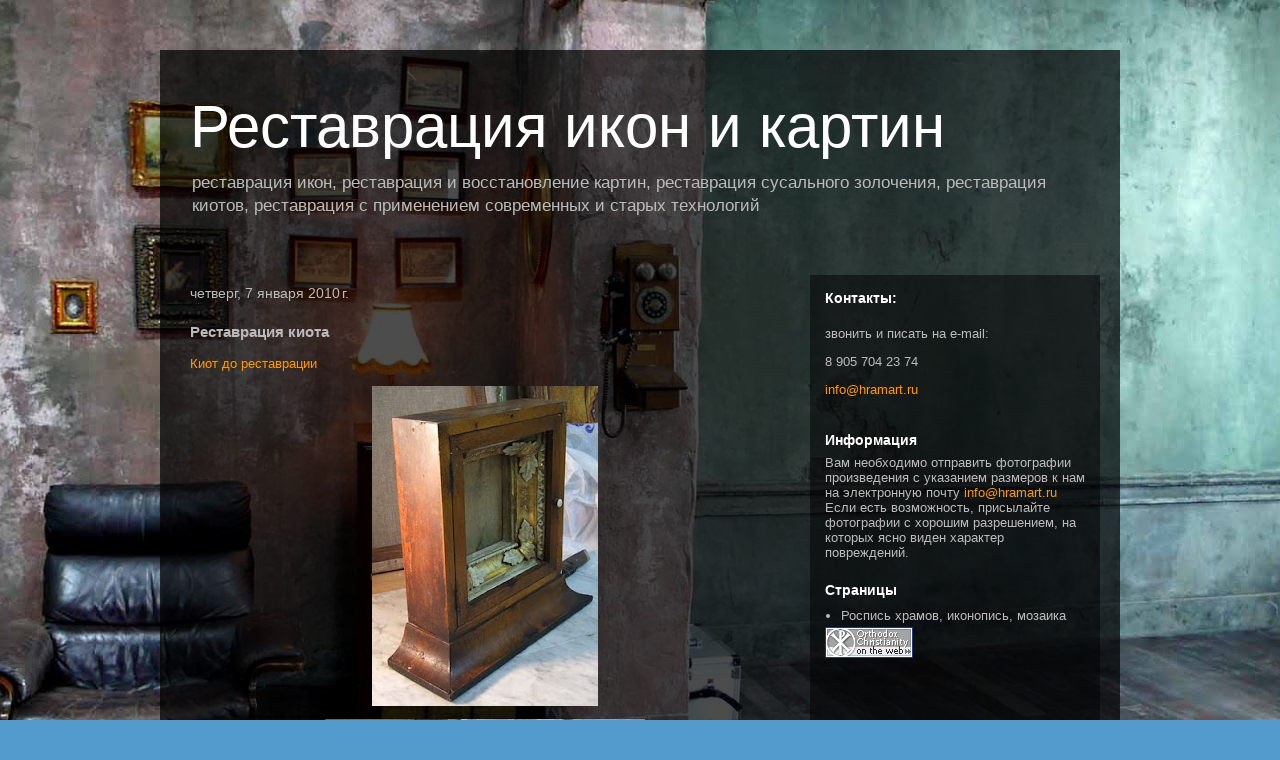

--- FILE ---
content_type: text/html; charset=UTF-8
request_url: http://restoration.hramart.ru/2010/01/blog-post.html
body_size: 11732
content:
<!DOCTYPE html>
<html class='v2' dir='ltr' xmlns='http://www.w3.org/1999/xhtml' xmlns:b='http://www.google.com/2005/gml/b' xmlns:data='http://www.google.com/2005/gml/data' xmlns:expr='http://www.google.com/2005/gml/expr'>
<head>
<link href='https://www.blogger.com/static/v1/widgets/335934321-css_bundle_v2.css' rel='stylesheet' type='text/css'/>
<meta content='2a8f1feb428bd0d5' name='yandex-verification'/>
<meta content='Ue7E_Sl_K_d3vZ3Bv7NfS8JW5dyeNh392ThjjwwerKI' name='google-site-verification'/>
<meta content='width=1100' name='viewport'/>
<meta content='text/html; charset=UTF-8' http-equiv='Content-Type'/>
<meta content='blogger' name='generator'/>
<link href='http://restoration.hramart.ru/favicon.ico' rel='icon' type='image/x-icon'/>
<link href='http://restoration.hramart.ru/2010/01/blog-post.html' rel='canonical'/>
<link rel="alternate" type="application/atom+xml" title="Реставрация икон и картин - Atom" href="http://restoration.hramart.ru/feeds/posts/default" />
<link rel="alternate" type="application/rss+xml" title="Реставрация икон и картин - RSS" href="http://restoration.hramart.ru/feeds/posts/default?alt=rss" />
<link rel="service.post" type="application/atom+xml" title="Реставрация икон и картин - Atom" href="https://www.blogger.com/feeds/4653821542383183714/posts/default" />

<link rel="alternate" type="application/atom+xml" title="Реставрация икон и картин - Atom" href="http://restoration.hramart.ru/feeds/2605738565472061243/comments/default" />
<!--Can't find substitution for tag [blog.ieCssRetrofitLinks]-->
<link href='https://blogger.googleusercontent.com/img/b/R29vZ2xl/AVvXsEizehvaYeyLmPioAdOBLoHxfRfPIAVvXvo0MKXR2d_sGMmBlmG68fitNmB94ZQ0ARDNMa8pQvzPi2RJR7S3XYe_WQZeVwBx2OGD5NH9QMKn7aQLbfCM6bKYFB_5UircFweLsgpL-U9s5hQ/s320/%D0%9A%D0%B8%D0%BE%D1%82-%D0%B4%D0%BE-%D1%80%D0%B5%D1%81%D1%82%D0%B0%D0%B2%D1%80%D0%B0%D1%86%D0%B8%D0%B8.jpg' rel='image_src'/>
<meta content='Реставрация киота с утраченным фрагментом' name='description'/>
<meta content='http://restoration.hramart.ru/2010/01/blog-post.html' property='og:url'/>
<meta content='Реставрация киота' property='og:title'/>
<meta content='Реставрация киота с утраченным фрагментом' property='og:description'/>
<meta content='https://blogger.googleusercontent.com/img/b/R29vZ2xl/AVvXsEizehvaYeyLmPioAdOBLoHxfRfPIAVvXvo0MKXR2d_sGMmBlmG68fitNmB94ZQ0ARDNMa8pQvzPi2RJR7S3XYe_WQZeVwBx2OGD5NH9QMKn7aQLbfCM6bKYFB_5UircFweLsgpL-U9s5hQ/w1200-h630-p-k-no-nu/%D0%9A%D0%B8%D0%BE%D1%82-%D0%B4%D0%BE-%D1%80%D0%B5%D1%81%D1%82%D0%B0%D0%B2%D1%80%D0%B0%D1%86%D0%B8%D0%B8.jpg' property='og:image'/>
<title>Реставрация икон и картин: Реставрация киота</title>
<style id='page-skin-1' type='text/css'><!--
/*
-----------------------------------------------
Blogger Template Style
Name:     Travel
Designer: Sookhee Lee
URL:      www.plyfly.net
----------------------------------------------- */
/* Variable definitions
====================
<Variable name="keycolor" description="Main Color" type="color" default="#539bcd"/>
<Group description="Page Text" selector="body">
<Variable name="body.font" description="Font" type="font"
default="normal normal 13px 'Trebuchet MS',Trebuchet,sans-serif"/>
<Variable name="body.text.color" description="Text Color" type="color" default="#bbbbbb"/>
</Group>
<Group description="Backgrounds" selector=".body-fauxcolumns-outer">
<Variable name="body.background.color" description="Outer Background" type="color" default="#539bcd"/>
<Variable name="content.background.color" description="Main Background" type="color" default="transparent"/>
</Group>
<Group description="Links" selector=".main-outer">
<Variable name="link.color" description="Link Color" type="color" default="#ff9900"/>
<Variable name="link.visited.color" description="Visited Color" type="color" default="#b87209"/>
<Variable name="link.hover.color" description="Hover Color" type="color" default="#ff9900"/>
</Group>
<Group description="Blog Title" selector=".header h1">
<Variable name="header.font" description="Font" type="font"
default="normal normal 60px 'Trebuchet MS',Trebuchet,sans-serif"/>
<Variable name="header.text.color" description="Text Color" type="color" default="#ffffff" />
</Group>
<Group description="Blog Description" selector=".header .description">
<Variable name="description.text.color" description="Description Color" type="color"
default="#bbbbbb" />
</Group>
<Group description="Tabs Text" selector=".tabs-inner .widget li a">
<Variable name="tabs.font" description="Font" type="font"
default="normal bold 16px 'Trebuchet MS',Trebuchet,sans-serif"/>
<Variable name="tabs.text.color" description="Text Color" type="color" default="#ffffff"/>
<Variable name="tabs.selected.text.color" description="Selected Color" type="color" default="#ffffff"/>
</Group>
<Group description="Tabs Background" selector=".tabs-outer .PageList">
<Variable name="tabs.background.color" description="Background Color" type="color" default="transparent"/>
<Variable name="tabs.selected.background.color" description="Selected Color" type="color" default="transparent"/>
</Group>
<Group description="Date Header" selector=".main-inner h2.date-header">
<Variable name="date.font" description="Font" type="font"
default="normal normal 14px 'Trebuchet MS',Trebuchet,sans-serif"/>
<Variable name="date.text.color" description="Text Color" type="color" default="#bbbbbb"/>
</Group>
<Group description="Post Title" selector="h3.post-title a">
<Variable name="post.title.font" description="Font" type="font"
default="normal bold 20px 'Trebuchet MS',Trebuchet,sans-serif"/>
<Variable name="post.title.text.color" description="Text Color" type="color"
default="#ffffff"/>
</Group>
<Group description="Post Background" selector=".column-center-inner">
<Variable name="post.background.color" description="Background Color" type="color"
default="transparent"/>
<Variable name="post.background.url" description="Post Background URL" type="url" default="none"/>
</Group>
<Group description="Gadget Title Color" selector="h2">
<Variable name="widget.title.font" description="Font" type="font"
default="normal bold 14px 'Trebuchet MS',Trebuchet,sans-serif"/>
<Variable name="widget.title.text.color" description="Title Color" type="color" default="#ffffff"/>
</Group>
<Group description="Gadget Text" selector=".footer-inner .widget, .sidebar .widget">
<Variable name="widget.font" description="Font" type="font"
default="normal normal 13px 'Trebuchet MS',Trebuchet,sans-serif"/>
<Variable name="widget.text.color" description="Text Color" type="color" default="#bbbbbb"/>
</Group>
<Group description="Gadget Links" selector=".sidebar .widget">
<Variable name="widget.link.color" description="Link Color" type="color" default="#bbbbbb"/>
<Variable name="widget.link.visited.color" description="Visited Color" type="color" default="#b87209"/>
<Variable name="widget.alternate.text.color" description="Alternate Color" type="color" default="#ffffff"/>
</Group>
<Group description="Sidebar Background" selector=".column-left-inner .column-right-inner">
<Variable name="widget.outer.background.color" description="Background Color" type="color" default="transparent" />
<Variable name="widget.border.bevel.color" description="Bevel Color" type="color" default="transparent" />
</Group>
<Variable name="body.background" description="Body Background" type="background"
color="#539bcd" default="$(color) none repeat-x scroll top center"/>
<Variable name="content.background" description="Content Background" type="background"
color="transparent" default="$(color) none repeat scroll top center"/>
<Variable name="comments.background" description="Comments Background" type="background"
default="#cccccc none repeat scroll top center"/>
<Variable name="content.imageBorder.top.space" description="Content Image Border Top Space" type="length" default="0" min="0" max="100px"/>
<Variable name="content.imageBorder.top" description="Content Image Border Top" type="url" default="none"/>
<Variable name="content.margin" description="Content Margin Top" type="length" default="20px" min="0" max="100px"/>
<Variable name="content.padding" description="Content Padding" type="length" default="20px" min="0" max="100px"/>
<Variable name="content.posts.padding" description="Posts Content Padding" type="length" default="10px" min="0" max="100px"/>
<Variable name="tabs.background.gradient" description="Tabs Background Gradient" type="url"
default="url(https://resources.blogblog.com/blogblog/data/1kt/travel/bg_black_50.png)"/>
<Variable name="tabs.selected.background.gradient" description="Tabs Selected Background Gradient" type="url"
default="url(https://resources.blogblog.com/blogblog/data/1kt/travel/bg_black_50.png)"/>
<Variable name="widget.outer.background.gradient" description="Sidebar Gradient" type="url"
default="url(https://resources.blogblog.com/blogblog/data/1kt/travel/bg_black_50.png)"/>
<Variable name="footer.background.gradient" description="Footer Background Gradient" type="url" default="none"/>
<Variable name="mobile.background.overlay" description="Mobile Background Overlay" type="string"
default="transparent none repeat scroll top left"/>
<Variable name="mobile.button.color" description="Mobile Button Color" type="color" default="#ffffff" />
<Variable name="startSide" description="Side where text starts in blog language" type="automatic" default="left"/>
<Variable name="endSide" description="Side where text ends in blog language" type="automatic" default="right"/>
*/
/* Content
----------------------------------------------- */
body {
font: normal normal 13px 'Trebuchet MS',Trebuchet,sans-serif;
color: #bbbbbb;
background: #539bcd url(//themes.googleusercontent.com/image?id=0BwVBOzw_-hbMYTM3ZTRlZTktYzE4ZC00NWU0LWEyMzctOWFlZjVkZTkzNGY4) repeat fixed top center;
}
html body .region-inner {
min-width: 0;
max-width: 100%;
width: auto;
}
a:link {
text-decoration:none;
color: #ff9900;
}
a:visited {
text-decoration:none;
color: #b87209;
}
a:hover {
text-decoration:underline;
color: #ff9900;
}
.content-outer .content-cap-top {
height: 0;
background: transparent none repeat-x scroll top center;
}
.content-outer {
margin: 0 auto;
padding-top: 20px;
}
.content-inner {
background: transparent url(https://resources.blogblog.com/blogblog/data/1kt/travel/bg_black_70.png) repeat scroll top left;
background-position: left -0;
background-color: transparent;
padding: 20px;
}
.main-inner .date-outer {
margin-bottom: 2em;
}
/* Header
----------------------------------------------- */
.header-inner .Header .titlewrapper,
.header-inner .Header .descriptionwrapper {
padding-left: 10px;
padding-right: 10px;
}
.Header h1 {
font: normal normal 60px 'Trebuchet MS',Trebuchet,sans-serif;
color: #ffffff;
}
.Header h1 a {
color: #ffffff;
}
.Header .description {
font-size: 130%;
}
/* Tabs
----------------------------------------------- */
.tabs-inner {
margin: 1em 0 0;
padding: 0;
}
.tabs-inner .section {
margin: 0;
}
.tabs-inner .widget ul {
padding: 0;
background: transparent url(https://resources.blogblog.com/blogblog/data/1kt/travel/bg_black_50.png) repeat scroll top center;
}
.tabs-inner .widget li {
border: none;
}
.tabs-inner .widget li a {
display: inline-block;
padding: 1em 1.5em;
color: #ffffff;
font: normal bold 16px 'Trebuchet MS',Trebuchet,sans-serif;
}
.tabs-inner .widget li.selected a,
.tabs-inner .widget li a:hover {
position: relative;
z-index: 1;
background: transparent url(https://resources.blogblog.com/blogblog/data/1kt/travel/bg_black_50.png) repeat scroll top center;
color: #ffffff;
}
/* Headings
----------------------------------------------- */
h2 {
font: normal bold 14px 'Trebuchet MS',Trebuchet,sans-serif;
color: #ffffff;
}
.main-inner h2.date-header {
font: normal normal 14px 'Trebuchet MS',Trebuchet,sans-serif;
color: #bbbbbb;
}
.footer-inner .widget h2,
.sidebar .widget h2 {
padding-bottom: .5em;
}
/* Main
----------------------------------------------- */
.main-inner {
padding: 20px 0;
}
.main-inner .column-center-inner {
padding: 10px 0;
}
.main-inner .column-center-inner .section {
margin: 0 10px;
}
.main-inner .column-right-inner {
margin-left: 20px;
}
.main-inner .fauxcolumn-right-outer .fauxcolumn-inner {
margin-left: 20px;
background: transparent url(https://resources.blogblog.com/blogblog/data/1kt/travel/bg_black_50.png) repeat scroll top left;
}
.main-inner .column-left-inner {
margin-right: 20px;
}
.main-inner .fauxcolumn-left-outer .fauxcolumn-inner {
margin-right: 20px;
background: transparent url(https://resources.blogblog.com/blogblog/data/1kt/travel/bg_black_50.png) repeat scroll top left;
}
.main-inner .column-left-inner,
.main-inner .column-right-inner {
padding: 15px 0;
}
/* Posts
----------------------------------------------- */
h3.post-title {
margin-top: 20px;
}
h3.post-title a {
font: normal bold 20px 'Trebuchet MS',Trebuchet,sans-serif;
color: #ffffff;
}
h3.post-title a:hover {
text-decoration: underline;
}
.main-inner .column-center-outer {
background: transparent none repeat scroll top left;
_background-image: none;
}
.post-body {
line-height: 1.4;
position: relative;
}
.post-header {
margin: 0 0 1em;
line-height: 1.6;
}
.post-footer {
margin: .5em 0;
line-height: 1.6;
}
#blog-pager {
font-size: 140%;
}
#comments {
background: transparent url(https://resources.blogblog.com/blogblog/data/1kt/travel/bg_black_50.png) repeat scroll top center;
padding: 15px;
}
#comments .comment-author {
padding-top: 1.5em;
}
#comments h4,
#comments .comment-author a,
#comments .comment-timestamp a {
color: #ffffff;
}
#comments .comment-author:first-child {
padding-top: 0;
border-top: none;
}
.avatar-image-container {
margin: .2em 0 0;
}
/* Comments
----------------------------------------------- */
#comments a {
color: #ffffff;
}
.comments .comments-content .icon.blog-author {
background-repeat: no-repeat;
background-image: url([data-uri]);
}
.comments .comments-content .loadmore a {
border-top: 1px solid #ffffff;
border-bottom: 1px solid #ffffff;
}
.comments .comment-thread.inline-thread {
background: transparent;
}
.comments .continue {
border-top: 2px solid #ffffff;
}
/* Widgets
----------------------------------------------- */
.sidebar .widget {
border-bottom: 2px solid transparent;
padding-bottom: 10px;
margin: 10px 0;
}
.sidebar .widget:first-child {
margin-top: 0;
}
.sidebar .widget:last-child {
border-bottom: none;
margin-bottom: 0;
padding-bottom: 0;
}
.footer-inner .widget,
.sidebar .widget {
font: normal normal 13px 'Trebuchet MS',Trebuchet,sans-serif;
color: #bbbbbb;
}
.sidebar .widget a:link {
color: #bbbbbb;
text-decoration: none;
}
.sidebar .widget a:visited {
color: #b87209;
}
.sidebar .widget a:hover {
color: #bbbbbb;
text-decoration: underline;
}
.footer-inner .widget a:link {
color: #ff9900;
text-decoration: none;
}
.footer-inner .widget a:visited {
color: #b87209;
}
.footer-inner .widget a:hover {
color: #ff9900;
text-decoration: underline;
}
.widget .zippy {
color: #ffffff;
}
.footer-inner {
background: transparent none repeat scroll top center;
}
/* Mobile
----------------------------------------------- */
body.mobile  {
background-size: 100% auto;
}
body.mobile .AdSense {
margin: 0 -10px;
}
.mobile .body-fauxcolumn-outer {
background: transparent none repeat scroll top left;
}
.mobile .footer-inner .widget a:link {
color: #bbbbbb;
text-decoration: none;
}
.mobile .footer-inner .widget a:visited {
color: #b87209;
}
.mobile-post-outer a {
color: #ffffff;
}
.mobile-link-button {
background-color: #ff9900;
}
.mobile-link-button a:link, .mobile-link-button a:visited {
color: #ffffff;
}
.mobile-index-contents {
color: #bbbbbb;
}
.mobile .tabs-inner .PageList .widget-content {
background: transparent url(https://resources.blogblog.com/blogblog/data/1kt/travel/bg_black_50.png) repeat scroll top center;
color: #ffffff;
}
.mobile .tabs-inner .PageList .widget-content .pagelist-arrow {
border-left: 1px solid #ffffff;
}

--></style>
<style id='template-skin-1' type='text/css'><!--
body {
min-width: 960px;
}
.content-outer, .content-fauxcolumn-outer, .region-inner {
min-width: 960px;
max-width: 960px;
_width: 960px;
}
.main-inner .columns {
padding-left: 0;
padding-right: 310px;
}
.main-inner .fauxcolumn-center-outer {
left: 0;
right: 310px;
/* IE6 does not respect left and right together */
_width: expression(this.parentNode.offsetWidth -
parseInt("0") -
parseInt("310px") + 'px');
}
.main-inner .fauxcolumn-left-outer {
width: 0;
}
.main-inner .fauxcolumn-right-outer {
width: 310px;
}
.main-inner .column-left-outer {
width: 0;
right: 100%;
margin-left: -0;
}
.main-inner .column-right-outer {
width: 310px;
margin-right: -310px;
}
#layout {
min-width: 0;
}
#layout .content-outer {
min-width: 0;
width: 800px;
}
#layout .region-inner {
min-width: 0;
width: auto;
}
body#layout div.add_widget {
padding: 8px;
}
body#layout div.add_widget a {
margin-left: 32px;
}
--></style>
<style>
    body {background-image:url(\/\/themes.googleusercontent.com\/image?id=0BwVBOzw_-hbMYTM3ZTRlZTktYzE4ZC00NWU0LWEyMzctOWFlZjVkZTkzNGY4);}
    
@media (max-width: 200px) { body {background-image:url(\/\/themes.googleusercontent.com\/image?id=0BwVBOzw_-hbMYTM3ZTRlZTktYzE4ZC00NWU0LWEyMzctOWFlZjVkZTkzNGY4&options=w200);}}
@media (max-width: 400px) and (min-width: 201px) { body {background-image:url(\/\/themes.googleusercontent.com\/image?id=0BwVBOzw_-hbMYTM3ZTRlZTktYzE4ZC00NWU0LWEyMzctOWFlZjVkZTkzNGY4&options=w400);}}
@media (max-width: 800px) and (min-width: 401px) { body {background-image:url(\/\/themes.googleusercontent.com\/image?id=0BwVBOzw_-hbMYTM3ZTRlZTktYzE4ZC00NWU0LWEyMzctOWFlZjVkZTkzNGY4&options=w800);}}
@media (max-width: 1200px) and (min-width: 801px) { body {background-image:url(\/\/themes.googleusercontent.com\/image?id=0BwVBOzw_-hbMYTM3ZTRlZTktYzE4ZC00NWU0LWEyMzctOWFlZjVkZTkzNGY4&options=w1200);}}
/* Last tag covers anything over one higher than the previous max-size cap. */
@media (min-width: 1201px) { body {background-image:url(\/\/themes.googleusercontent.com\/image?id=0BwVBOzw_-hbMYTM3ZTRlZTktYzE4ZC00NWU0LWEyMzctOWFlZjVkZTkzNGY4&options=w1600);}}
  </style>
<script type='text/javascript'>
        (function(i,s,o,g,r,a,m){i['GoogleAnalyticsObject']=r;i[r]=i[r]||function(){
        (i[r].q=i[r].q||[]).push(arguments)},i[r].l=1*new Date();a=s.createElement(o),
        m=s.getElementsByTagName(o)[0];a.async=1;a.src=g;m.parentNode.insertBefore(a,m)
        })(window,document,'script','https://www.google-analytics.com/analytics.js','ga');
        ga('create', 'UA-2962912-1', 'auto', 'blogger');
        ga('blogger.send', 'pageview');
      </script>
<link href='https://www.blogger.com/dyn-css/authorization.css?targetBlogID=4653821542383183714&amp;zx=c1f36423-0689-4bf9-96d7-7eb223c1a969' media='none' onload='if(media!=&#39;all&#39;)media=&#39;all&#39;' rel='stylesheet'/><noscript><link href='https://www.blogger.com/dyn-css/authorization.css?targetBlogID=4653821542383183714&amp;zx=c1f36423-0689-4bf9-96d7-7eb223c1a969' rel='stylesheet'/></noscript>
<meta name='google-adsense-platform-account' content='ca-host-pub-1556223355139109'/>
<meta name='google-adsense-platform-domain' content='blogspot.com'/>

</head>
<body class='loading'>
<div class='navbar no-items section' id='navbar' name='Панель навигации'>
</div>
<div class='body-fauxcolumns'>
<div class='fauxcolumn-outer body-fauxcolumn-outer'>
<div class='cap-top'>
<div class='cap-left'></div>
<div class='cap-right'></div>
</div>
<div class='fauxborder-left'>
<div class='fauxborder-right'></div>
<div class='fauxcolumn-inner'>
</div>
</div>
<div class='cap-bottom'>
<div class='cap-left'></div>
<div class='cap-right'></div>
</div>
</div>
</div>
<div class='content'>
<div class='content-fauxcolumns'>
<div class='fauxcolumn-outer content-fauxcolumn-outer'>
<div class='cap-top'>
<div class='cap-left'></div>
<div class='cap-right'></div>
</div>
<div class='fauxborder-left'>
<div class='fauxborder-right'></div>
<div class='fauxcolumn-inner'>
</div>
</div>
<div class='cap-bottom'>
<div class='cap-left'></div>
<div class='cap-right'></div>
</div>
</div>
</div>
<div class='content-outer'>
<div class='content-cap-top cap-top'>
<div class='cap-left'></div>
<div class='cap-right'></div>
</div>
<div class='fauxborder-left content-fauxborder-left'>
<div class='fauxborder-right content-fauxborder-right'></div>
<div class='content-inner'>
<header>
<div class='header-outer'>
<div class='header-cap-top cap-top'>
<div class='cap-left'></div>
<div class='cap-right'></div>
</div>
<div class='fauxborder-left header-fauxborder-left'>
<div class='fauxborder-right header-fauxborder-right'></div>
<div class='region-inner header-inner'>
<div class='header section' id='header' name='Заголовок'><div class='widget Header' data-version='1' id='Header1'>
<div id='header-inner'>
<div class='titlewrapper'>
<h1 class='title'>
<a href='http://restoration.hramart.ru/'>
Реставрация икон и картин
</a>
</h1>
</div>
<div class='descriptionwrapper'>
<p class='description'><span>реставрация икон, реставрация и восстановление картин, реставрация сусального золочения, реставрация киотов, реставрация с применением современных и старых технологий</span></p>
</div>
</div>
</div></div>
</div>
</div>
<div class='header-cap-bottom cap-bottom'>
<div class='cap-left'></div>
<div class='cap-right'></div>
</div>
</div>
</header>
<div class='tabs-outer'>
<div class='tabs-cap-top cap-top'>
<div class='cap-left'></div>
<div class='cap-right'></div>
</div>
<div class='fauxborder-left tabs-fauxborder-left'>
<div class='fauxborder-right tabs-fauxborder-right'></div>
<div class='region-inner tabs-inner'>
<div class='tabs no-items section' id='crosscol' name='Поперечный столбец'></div>
<div class='tabs no-items section' id='crosscol-overflow' name='Cross-Column 2'></div>
</div>
</div>
<div class='tabs-cap-bottom cap-bottom'>
<div class='cap-left'></div>
<div class='cap-right'></div>
</div>
</div>
<div class='main-outer'>
<div class='main-cap-top cap-top'>
<div class='cap-left'></div>
<div class='cap-right'></div>
</div>
<div class='fauxborder-left main-fauxborder-left'>
<div class='fauxborder-right main-fauxborder-right'></div>
<div class='region-inner main-inner'>
<div class='columns fauxcolumns'>
<div class='fauxcolumn-outer fauxcolumn-center-outer'>
<div class='cap-top'>
<div class='cap-left'></div>
<div class='cap-right'></div>
</div>
<div class='fauxborder-left'>
<div class='fauxborder-right'></div>
<div class='fauxcolumn-inner'>
</div>
</div>
<div class='cap-bottom'>
<div class='cap-left'></div>
<div class='cap-right'></div>
</div>
</div>
<div class='fauxcolumn-outer fauxcolumn-left-outer'>
<div class='cap-top'>
<div class='cap-left'></div>
<div class='cap-right'></div>
</div>
<div class='fauxborder-left'>
<div class='fauxborder-right'></div>
<div class='fauxcolumn-inner'>
</div>
</div>
<div class='cap-bottom'>
<div class='cap-left'></div>
<div class='cap-right'></div>
</div>
</div>
<div class='fauxcolumn-outer fauxcolumn-right-outer'>
<div class='cap-top'>
<div class='cap-left'></div>
<div class='cap-right'></div>
</div>
<div class='fauxborder-left'>
<div class='fauxborder-right'></div>
<div class='fauxcolumn-inner'>
</div>
</div>
<div class='cap-bottom'>
<div class='cap-left'></div>
<div class='cap-right'></div>
</div>
</div>
<!-- corrects IE6 width calculation -->
<div class='columns-inner'>
<div class='column-center-outer'>
<div class='column-center-inner'>
<div class='main section' id='main' name='Основной'><div class='widget Blog' data-version='1' id='Blog1'>
<div class='blog-posts hfeed'>

          <div class="date-outer">
        
<h2 class='date-header'><span>четверг, 7 января 2010&#8239;г.</span></h2>

          <div class="date-posts">
        
<div class='post-outer'>
<div class='post hentry uncustomized-post-template' itemprop='blogPost' itemscope='itemscope' itemtype='http://schema.org/BlogPosting'>
<meta content='https://blogger.googleusercontent.com/img/b/R29vZ2xl/AVvXsEizehvaYeyLmPioAdOBLoHxfRfPIAVvXvo0MKXR2d_sGMmBlmG68fitNmB94ZQ0ARDNMa8pQvzPi2RJR7S3XYe_WQZeVwBx2OGD5NH9QMKn7aQLbfCM6bKYFB_5UircFweLsgpL-U9s5hQ/s320/%D0%9A%D0%B8%D0%BE%D1%82-%D0%B4%D0%BE-%D1%80%D0%B5%D1%81%D1%82%D0%B0%D0%B2%D1%80%D0%B0%D1%86%D0%B8%D0%B8.jpg' itemprop='image_url'/>
<meta content='4653821542383183714' itemprop='blogId'/>
<meta content='2605738565472061243' itemprop='postId'/>
<a name='2605738565472061243'></a>
<h3 class='post-title entry-title' itemprop='name'>
Реставрация киота
</h3>
<div class='post-header'>
<div class='post-header-line-1'></div>
</div>
<div class='post-body entry-content' id='post-body-2605738565472061243' itemprop='articleBody'>
<p><a href="https://blogger.googleusercontent.com/img/b/R29vZ2xl/AVvXsEizehvaYeyLmPioAdOBLoHxfRfPIAVvXvo0MKXR2d_sGMmBlmG68fitNmB94ZQ0ARDNMa8pQvzPi2RJR7S3XYe_WQZeVwBx2OGD5NH9QMKn7aQLbfCM6bKYFB_5UircFweLsgpL-U9s5hQ/s1600-h/%D0%9A%D0%B8%D0%BE%D1%82-%D0%B4%D0%BE-%D1%80%D0%B5%D1%81%D1%82%D0%B0%D0%B2%D1%80%D0%B0%D1%86%D0%B8%D0%B8.jpg" onblur="try {parent.deselectBloggerImageGracefully();} catch(e) {}">Киот до реставрации</a></p><p><a href="https://blogger.googleusercontent.com/img/b/R29vZ2xl/AVvXsEizehvaYeyLmPioAdOBLoHxfRfPIAVvXvo0MKXR2d_sGMmBlmG68fitNmB94ZQ0ARDNMa8pQvzPi2RJR7S3XYe_WQZeVwBx2OGD5NH9QMKn7aQLbfCM6bKYFB_5UircFweLsgpL-U9s5hQ/s1600-h/%D0%9A%D0%B8%D0%BE%D1%82-%D0%B4%D0%BE-%D1%80%D0%B5%D1%81%D1%82%D0%B0%D0%B2%D1%80%D0%B0%D1%86%D0%B8%D0%B8.jpg" onblur="try {parent.deselectBloggerImageGracefully();} catch(e) {}"><img alt="" border="0" id="BLOGGER_PHOTO_ID_5424055510754575842" src="https://blogger.googleusercontent.com/img/b/R29vZ2xl/AVvXsEizehvaYeyLmPioAdOBLoHxfRfPIAVvXvo0MKXR2d_sGMmBlmG68fitNmB94ZQ0ARDNMa8pQvzPi2RJR7S3XYe_WQZeVwBx2OGD5NH9QMKn7aQLbfCM6bKYFB_5UircFweLsgpL-U9s5hQ/s320/%D0%9A%D0%B8%D0%BE%D1%82-%D0%B4%D0%BE-%D1%80%D0%B5%D1%81%D1%82%D0%B0%D0%B2%D1%80%D0%B0%D1%86%D0%B8%D0%B8.jpg" style="display:block; margin:0px auto 10px; text-align:center;cursor:pointer; cursor:hand;width: 226px; height: 320px;" /></a>
</p><a href="https://blogger.googleusercontent.com/img/b/R29vZ2xl/AVvXsEjx9sA2G4gdrVeCSfrP_mfAeyQAJ40k05CRARPGc68DMuGztJ0Z1Sf_D7iqEqccVFwX5AE7TTEbbHc4A_YfsfarBO31jit8Aj98JuNCgjzefZ96QvPCq-bXMiD1OOPu9qiJ5FcPoRDLmnI/s1600-h/%D0%9A%D0%B8%D0%BE%D1%82-%D0%B4%D0%BE-%D1%80%D0%B5%D1%81%D1%82%D0%B0%D0%B2%D1%80%D0%B0%D1%86%D0%B8%D0%B8-1.jpg" onblur="try {parent.deselectBloggerImageGracefully();} catch(e) {}"><img alt="" border="0" id="BLOGGER_PHOTO_ID_5424055461647822978" src="https://blogger.googleusercontent.com/img/b/R29vZ2xl/AVvXsEjx9sA2G4gdrVeCSfrP_mfAeyQAJ40k05CRARPGc68DMuGztJ0Z1Sf_D7iqEqccVFwX5AE7TTEbbHc4A_YfsfarBO31jit8Aj98JuNCgjzefZ96QvPCq-bXMiD1OOPu9qiJ5FcPoRDLmnI/s320/%D0%9A%D0%B8%D0%BE%D1%82-%D0%B4%D0%BE-%D1%80%D0%B5%D1%81%D1%82%D0%B0%D0%B2%D1%80%D0%B0%D1%86%D0%B8%D0%B8-1.jpg" style="display:block; margin:0px auto 10px; text-align:center;cursor:pointer; cursor:hand;width: 320px; height: 220px;" /></a>
<a href="https://blogger.googleusercontent.com/img/b/R29vZ2xl/AVvXsEgyUKUa6qhaCzEIOSNGe4hxyPORirr2dko_wQHSknG7lfIAvojOTKM9VoWHtYby7DevADWnc6DaHJay1iR4ujlL4-IOBOKkgRbcSXoNWGTsBt3wUGkEvINjV6CznjatFA5chTacXYCWkpM/s1600-h/%D0%91%D0%B0%D0%B3%D0%B5%D1%82%D0%BD%D0%B0%D1%8F-%D0%B2%D1%81%D1%82%D0%B0%D0%B2%D0%BA%D0%B0-%D0%B4%D0%BE-%D1%80%D0%B5%D1%81%D1%82%D0%B0%D0%B2%D1%80%D0%B0%D1%86%D0%B8%D0%B8.jpg" onblur="try {parent.deselectBloggerImageGracefully();} catch(e) {}"><img alt="" border="0" id="BLOGGER_PHOTO_ID_5424055293877218498" src="https://blogger.googleusercontent.com/img/b/R29vZ2xl/AVvXsEgyUKUa6qhaCzEIOSNGe4hxyPORirr2dko_wQHSknG7lfIAvojOTKM9VoWHtYby7DevADWnc6DaHJay1iR4ujlL4-IOBOKkgRbcSXoNWGTsBt3wUGkEvINjV6CznjatFA5chTacXYCWkpM/s320/%D0%91%D0%B0%D0%B3%D0%B5%D1%82%D0%BD%D0%B0%D1%8F-%D0%B2%D1%81%D1%82%D0%B0%D0%B2%D0%BA%D0%B0-%D0%B4%D0%BE-%D1%80%D0%B5%D1%81%D1%82%D0%B0%D0%B2%D1%80%D0%B0%D1%86%D0%B8%D0%B8.jpg" style="display:block; margin:0px auto 10px; text-align:center;cursor:pointer; cursor:hand;width: 320px; height: 230px;" /></a>
<p>&#160;Киот поступил на реставрацию в неудовлетворительном состоянии. Вся поверхность сильно загрязнена, имеются множественные царапины, прожиги и отслоения шпона. Отсутстствуют фрагменты каркаса и фрагменты резьбы на багетной вставке. Золочение багетной вставки сильно повреждено. Стекло отсутствует.
<p><a href="https://blogger.googleusercontent.com/img/b/R29vZ2xl/AVvXsEikUJ6EnvUrfcxsikgVv3koGgYR9lsafheOxmqJns9RYFXXTCz7NAXASBRNXT1XXM9KdRk9kwEXBlbVQDhEqGQapj5ZdUtf-FQsHImAOTxRMVC3NeYBRY2UqMvYMv7QnPAfYaI8U53YkHQ/s1600-h/%D0%9A%D0%B8%D0%BE%D1%82-%D0%BF%D0%BE%D1%81%D0%BB%D0%B5-%D1%80%D0%B5%D1%81%D1%82%D0%B0%D0%B2%D1%80%D0%B0%D1%86%D0%B8%D0%B8.jpg" onblur="try {parent.deselectBloggerImageGracefully();} catch(e) {}">Киот после реставрации</a></p><p><a href="https://blogger.googleusercontent.com/img/b/R29vZ2xl/AVvXsEikUJ6EnvUrfcxsikgVv3koGgYR9lsafheOxmqJns9RYFXXTCz7NAXASBRNXT1XXM9KdRk9kwEXBlbVQDhEqGQapj5ZdUtf-FQsHImAOTxRMVC3NeYBRY2UqMvYMv7QnPAfYaI8U53YkHQ/s1600-h/%D0%9A%D0%B8%D0%BE%D1%82-%D0%BF%D0%BE%D1%81%D0%BB%D0%B5-%D1%80%D0%B5%D1%81%D1%82%D0%B0%D0%B2%D1%80%D0%B0%D1%86%D0%B8%D0%B8.jpg" onblur="try {parent.deselectBloggerImageGracefully();} catch(e) {}"><img alt="" border="0" id="BLOGGER_PHOTO_ID_5424055212241793490" src="https://blogger.googleusercontent.com/img/b/R29vZ2xl/AVvXsEikUJ6EnvUrfcxsikgVv3koGgYR9lsafheOxmqJns9RYFXXTCz7NAXASBRNXT1XXM9KdRk9kwEXBlbVQDhEqGQapj5ZdUtf-FQsHImAOTxRMVC3NeYBRY2UqMvYMv7QnPAfYaI8U53YkHQ/s320/%D0%9A%D0%B8%D0%BE%D1%82-%D0%BF%D0%BE%D1%81%D0%BB%D0%B5-%D1%80%D0%B5%D1%81%D1%82%D0%B0%D0%B2%D1%80%D0%B0%D1%86%D0%B8%D0%B8.jpg" style="display:block; margin:0px auto 10px; text-align:center;cursor:pointer; cursor:hand;width: 266px; height: 320px;" /></a>
</p><p><a href="https://blogger.googleusercontent.com/img/b/R29vZ2xl/AVvXsEioOW2B6W2QHRa4Rn-eQDt8AOP_NFl-zqh6yNZ-R5Xbim1W4qgzZLBuv4MD3NB6F89O9Tx0UZzTZ3EmNGChogQNRaTBkN_Zz0Iukez09PuBIUSYR3uKJlPjtAByyd4ky0dXAK8b895YeK0/s1600-h/%D0%9A%D0%B8%D0%BE%D1%82-%D0%BF%D0%BE%D1%81%D0%BB%D0%B5-%D1%80%D0%B5%D1%81%D1%82%D0%B0%D0%B2%D1%80%D0%B0%D1%86%D0%B8%D0%B8-1.jpg" onblur="try {parent.deselectBloggerImageGracefully();} catch(e) {}"><img alt="" border="0" id="BLOGGER_PHOTO_ID_5424055125477025458" src="https://blogger.googleusercontent.com/img/b/R29vZ2xl/AVvXsEioOW2B6W2QHRa4Rn-eQDt8AOP_NFl-zqh6yNZ-R5Xbim1W4qgzZLBuv4MD3NB6F89O9Tx0UZzTZ3EmNGChogQNRaTBkN_Zz0Iukez09PuBIUSYR3uKJlPjtAByyd4ky0dXAK8b895YeK0/s320/%D0%9A%D0%B8%D0%BE%D1%82-%D0%BF%D0%BE%D1%81%D0%BB%D0%B5-%D1%80%D0%B5%D1%81%D1%82%D0%B0%D0%B2%D1%80%D0%B0%D1%86%D0%B8%D0%B8-1.jpg" style="display:block; margin:0px auto 10px; text-align:center;cursor:pointer; cursor:hand;width: 258px; height: 320px;" /></a>
</p><p>&#160;В результате реставрационных мероприятий киоту возвращен экспозиционный вид. Поверхность очищена от &#160;загрязнений, востановлены недостающие фрагменты каркаса и резьбы, восполнены утраты шпона, багетная вставка перезолочена, петли на дверце заменены новыми, вставлено стекло.</p>
<div style='clear: both;'></div>
</div>
<div class='post-footer'>
<div class='post-footer-line post-footer-line-1'>
<span class='post-author vcard'>
</span>
<span class='post-timestamp'>
</span>
<span class='post-comment-link'>
</span>
<span class='post-icons'>
</span>
<div class='post-share-buttons goog-inline-block'>
<a class='goog-inline-block share-button sb-email' href='https://www.blogger.com/share-post.g?blogID=4653821542383183714&postID=2605738565472061243&target=email' target='_blank' title='Отправить по электронной почте'><span class='share-button-link-text'>Отправить по электронной почте</span></a><a class='goog-inline-block share-button sb-blog' href='https://www.blogger.com/share-post.g?blogID=4653821542383183714&postID=2605738565472061243&target=blog' onclick='window.open(this.href, "_blank", "height=270,width=475"); return false;' target='_blank' title='Написать об этом в блоге'><span class='share-button-link-text'>Написать об этом в блоге</span></a><a class='goog-inline-block share-button sb-twitter' href='https://www.blogger.com/share-post.g?blogID=4653821542383183714&postID=2605738565472061243&target=twitter' target='_blank' title='Поделиться в X'><span class='share-button-link-text'>Поделиться в X</span></a><a class='goog-inline-block share-button sb-facebook' href='https://www.blogger.com/share-post.g?blogID=4653821542383183714&postID=2605738565472061243&target=facebook' onclick='window.open(this.href, "_blank", "height=430,width=640"); return false;' target='_blank' title='Опубликовать в Facebook'><span class='share-button-link-text'>Опубликовать в Facebook</span></a><a class='goog-inline-block share-button sb-pinterest' href='https://www.blogger.com/share-post.g?blogID=4653821542383183714&postID=2605738565472061243&target=pinterest' target='_blank' title='Поделиться в Pinterest'><span class='share-button-link-text'>Поделиться в Pinterest</span></a>
</div>
</div>
<div class='post-footer-line post-footer-line-2'>
<span class='post-labels'>
Labels:
<a href='http://restoration.hramart.ru/search/label/%D0%A0%D0%B0%D0%B1%D0%BE%D1%82%D1%8B' rel='tag'>Работы</a>,
<a href='http://restoration.hramart.ru/search/label/%D1%80%D0%B5%D1%81%D1%82%D0%B0%D0%B2%D1%80%D0%B0%D1%86%D0%B8%D1%8F%20%D1%81%D1%82%D0%BE%D0%BB%D1%8F%D1%80%D0%BD%D0%BE-%D0%BC%D0%B5%D0%B1%D0%B5%D0%BB%D1%8C%D0%BD%D1%8B%D1%85%20%D0%B8%D0%B7%D0%B4%D0%B5%D0%BB%D0%B8%D0%B9' rel='tag'>реставрация столярно-мебельных изделий</a>
</span>
</div>
<div class='post-footer-line post-footer-line-3'>
<span class='post-location'>
</span>
</div>
</div>
</div>
<div class='comments' id='comments'>
<a name='comments'></a>
<h4>Комментариев нет:</h4>
<div id='Blog1_comments-block-wrapper'>
<dl class='avatar-comment-indent' id='comments-block'>
</dl>
</div>
<p class='comment-footer'>
<div class='comment-form'>
<a name='comment-form'></a>
<h4 id='comment-post-message'>Отправить комментарий</h4>
<p>
</p>
<a href='https://www.blogger.com/comment/frame/4653821542383183714?po=2605738565472061243&hl=ru&saa=85391&origin=http://restoration.hramart.ru' id='comment-editor-src'></a>
<iframe allowtransparency='true' class='blogger-iframe-colorize blogger-comment-from-post' frameborder='0' height='410px' id='comment-editor' name='comment-editor' src='' width='100%'></iframe>
<script src='https://www.blogger.com/static/v1/jsbin/2830521187-comment_from_post_iframe.js' type='text/javascript'></script>
<script type='text/javascript'>
      BLOG_CMT_createIframe('https://www.blogger.com/rpc_relay.html');
    </script>
</div>
</p>
</div>
</div>

        </div></div>
      
</div>
<div class='blog-pager' id='blog-pager'>
<span id='blog-pager-newer-link'>
<a class='blog-pager-newer-link' href='http://restoration.hramart.ru/2010/02/blog-post.html' id='Blog1_blog-pager-newer-link' title='Следующее'>Следующее</a>
</span>
<span id='blog-pager-older-link'>
<a class='blog-pager-older-link' href='http://restoration.hramart.ru/2009/12/blog-post_20.html' id='Blog1_blog-pager-older-link' title='Предыдущее'>Предыдущее</a>
</span>
<a class='home-link' href='http://restoration.hramart.ru/'>Главная страница</a>
</div>
<div class='clear'></div>
<div class='post-feeds'>
<div class='feed-links'>
Подписаться на:
<a class='feed-link' href='http://restoration.hramart.ru/feeds/2605738565472061243/comments/default' target='_blank' type='application/atom+xml'>Комментарии к сообщению (Atom)</a>
</div>
</div>
</div></div>
</div>
</div>
<div class='column-left-outer'>
<div class='column-left-inner'>
<aside>
</aside>
</div>
</div>
<div class='column-right-outer'>
<div class='column-right-inner'>
<aside>
<div class='sidebar section' id='sidebar-right-1'><div class='widget HTML' data-version='1' id='HTML1'>
<h2 class='title'>Контакты:</h2>
<div class='widget-content'>
<p><span =""  style="font-size:100%;">звонить и писать на e-mail:</span></p><p><span =""  style="font-size:100%;">8 905 704 23 74</span></p><p><span =""  style="color:#ff9900;">info@hramart.ru</span></p><p></p>
</div>
<div class='clear'></div>
</div><div class='widget Text' data-version='1' id='Text1'>
<h2 class='title'>Информация</h2>
<div class='widget-content'>
<span>Вам необходимо отправить фотографии произведения с указанием размеров к нам на электронную почту</span> <span =""  style="color:#ff9900;">info@hramart.ru</span><span =""  style="color:#993300;"> </span><span class="Apple-style-span">Если есть возможность, присылайте фотографии с хорошим разрешением, на которых ясно виден характер повреждений.<span> </span></span>
</div>
<div class='clear'></div>
</div><div class='widget PageList' data-version='1' id='PageList1'>
<h2>Страницы</h2>
<div class='widget-content'>
<ul>
<li>
<a href='http://hramart.ru'>Роспись храмов, иконопись, мозаика</a>
</li>
</ul>
<div class='clear'></div>
</div>
</div></div>
<table border='0' cellpadding='0' cellspacing='0' class='section-columns columns-2'>
<tbody>
<tr>
<td class='first columns-cell'>
<div class='sidebar no-items section' id='sidebar-right-2-1'></div>
</td>
<td class='columns-cell'>
<div class='sidebar no-items section' id='sidebar-right-2-2'></div>
</td>
</tr>
</tbody>
</table>
<div class='sidebar section' id='sidebar-right-3'><div class='widget HTML' data-version='1' id='HTML2'>
<div class='widget-content'>
<!--begin of www.hristianstvo.ru-->
<a href="http://www.hristianstvo.ru/?from=10639"><img
border = width="88" 0 src="http://www.hristianstvo.ru/images/en-88x31-lightgray1.gif" height="31" 
title="Православное христианство.ru"></img
border></a><br/>
<!--end of www.hristianstvo.ru-->
</div>
<div class='clear'></div>
</div></div>
</aside>
</div>
</div>
</div>
<div style='clear: both'></div>
<!-- columns -->
</div>
<!-- main -->
</div>
</div>
<div class='main-cap-bottom cap-bottom'>
<div class='cap-left'></div>
<div class='cap-right'></div>
</div>
</div>
<footer>
<div class='footer-outer'>
<div class='footer-cap-top cap-top'>
<div class='cap-left'></div>
<div class='cap-right'></div>
</div>
<div class='fauxborder-left footer-fauxborder-left'>
<div class='fauxborder-right footer-fauxborder-right'></div>
<div class='region-inner footer-inner'>
<div class='foot no-items section' id='footer-1'></div>
<table border='0' cellpadding='0' cellspacing='0' class='section-columns columns-2'>
<tbody>
<tr>
<td class='first columns-cell'>
<div class='foot no-items section' id='footer-2-1'></div>
</td>
<td class='columns-cell'>
<div class='foot no-items section' id='footer-2-2'></div>
</td>
</tr>
</tbody>
</table>
<!-- outside of the include in order to lock Attribution widget -->
<div class='foot section' id='footer-3' name='Нижний колонтитул'><div class='widget Attribution' data-version='1' id='Attribution1'>
<div class='widget-content' style='text-align: center;'>
Технологии <a href='https://www.blogger.com' target='_blank'>Blogger</a>.
</div>
<div class='clear'></div>
</div></div>
</div>
</div>
<div class='footer-cap-bottom cap-bottom'>
<div class='cap-left'></div>
<div class='cap-right'></div>
</div>
</div>
</footer>
<!-- content -->
</div>
</div>
<div class='content-cap-bottom cap-bottom'>
<div class='cap-left'></div>
<div class='cap-right'></div>
</div>
</div>
</div>
<script type='text/javascript'>
    window.setTimeout(function() {
        document.body.className = document.body.className.replace('loading', '');
      }, 10);
  </script>
<!-- Yandex.Metrika counter -->
<script type='text/javascript'>
    (function (d, w, c) {
        (w[c] = w[c] || []).push(function() {
            try {
                w.yaCounter45757470 = new Ya.Metrika({
                    id:45757470,
                    clickmap:true,
                    trackLinks:true,
                    accurateTrackBounce:true
                });
            } catch(e) { }
        });

        var n = d.getElementsByTagName("script")[0],
            s = d.createElement("script"),
            f = function () { n.parentNode.insertBefore(s, n); };
        s.type = "text/javascript";
        s.async = true;
        s.src = "https://mc.yandex.ru/metrika/watch.js";

        if (w.opera == "[object Opera]") {
            d.addEventListener("DOMContentLoaded", f, false);
        } else { f(); }
    })(document, window, "yandex_metrika_callbacks");
</script>
<noscript><div><img alt='' src='https://mc.yandex.ru/watch/45757470' style='position:absolute; left:-9999px;'/></div></noscript>
<!-- /Yandex.Metrika counter -->

<script type="text/javascript" src="https://www.blogger.com/static/v1/widgets/2028843038-widgets.js"></script>
<script type='text/javascript'>
window['__wavt'] = 'AOuZoY7RI1gpZOjh3fBvUahSrypty1_RZg:1769112401753';_WidgetManager._Init('//www.blogger.com/rearrange?blogID\x3d4653821542383183714','//restoration.hramart.ru/2010/01/blog-post.html','4653821542383183714');
_WidgetManager._SetDataContext([{'name': 'blog', 'data': {'blogId': '4653821542383183714', 'title': '\u0420\u0435\u0441\u0442\u0430\u0432\u0440\u0430\u0446\u0438\u044f \u0438\u043a\u043e\u043d \u0438 \u043a\u0430\u0440\u0442\u0438\u043d', 'url': 'http://restoration.hramart.ru/2010/01/blog-post.html', 'canonicalUrl': 'http://restoration.hramart.ru/2010/01/blog-post.html', 'homepageUrl': 'http://restoration.hramart.ru/', 'searchUrl': 'http://restoration.hramart.ru/search', 'canonicalHomepageUrl': 'http://restoration.hramart.ru/', 'blogspotFaviconUrl': 'http://restoration.hramart.ru/favicon.ico', 'bloggerUrl': 'https://www.blogger.com', 'hasCustomDomain': true, 'httpsEnabled': false, 'enabledCommentProfileImages': true, 'gPlusViewType': 'FILTERED_POSTMOD', 'adultContent': false, 'analyticsAccountNumber': 'UA-2962912-1', 'encoding': 'UTF-8', 'locale': 'ru', 'localeUnderscoreDelimited': 'ru', 'languageDirection': 'ltr', 'isPrivate': false, 'isMobile': false, 'isMobileRequest': false, 'mobileClass': '', 'isPrivateBlog': false, 'isDynamicViewsAvailable': true, 'feedLinks': '\x3clink rel\x3d\x22alternate\x22 type\x3d\x22application/atom+xml\x22 title\x3d\x22\u0420\u0435\u0441\u0442\u0430\u0432\u0440\u0430\u0446\u0438\u044f \u0438\u043a\u043e\u043d \u0438 \u043a\u0430\u0440\u0442\u0438\u043d - Atom\x22 href\x3d\x22http://restoration.hramart.ru/feeds/posts/default\x22 /\x3e\n\x3clink rel\x3d\x22alternate\x22 type\x3d\x22application/rss+xml\x22 title\x3d\x22\u0420\u0435\u0441\u0442\u0430\u0432\u0440\u0430\u0446\u0438\u044f \u0438\u043a\u043e\u043d \u0438 \u043a\u0430\u0440\u0442\u0438\u043d - RSS\x22 href\x3d\x22http://restoration.hramart.ru/feeds/posts/default?alt\x3drss\x22 /\x3e\n\x3clink rel\x3d\x22service.post\x22 type\x3d\x22application/atom+xml\x22 title\x3d\x22\u0420\u0435\u0441\u0442\u0430\u0432\u0440\u0430\u0446\u0438\u044f \u0438\u043a\u043e\u043d \u0438 \u043a\u0430\u0440\u0442\u0438\u043d - Atom\x22 href\x3d\x22https://www.blogger.com/feeds/4653821542383183714/posts/default\x22 /\x3e\n\n\x3clink rel\x3d\x22alternate\x22 type\x3d\x22application/atom+xml\x22 title\x3d\x22\u0420\u0435\u0441\u0442\u0430\u0432\u0440\u0430\u0446\u0438\u044f \u0438\u043a\u043e\u043d \u0438 \u043a\u0430\u0440\u0442\u0438\u043d - Atom\x22 href\x3d\x22http://restoration.hramart.ru/feeds/2605738565472061243/comments/default\x22 /\x3e\n', 'meTag': '', 'adsenseHostId': 'ca-host-pub-1556223355139109', 'adsenseHasAds': false, 'adsenseAutoAds': false, 'boqCommentIframeForm': true, 'loginRedirectParam': '', 'view': '', 'dynamicViewsCommentsSrc': '//www.blogblog.com/dynamicviews/4224c15c4e7c9321/js/comments.js', 'dynamicViewsScriptSrc': '//www.blogblog.com/dynamicviews/6e0d22adcfa5abea', 'plusOneApiSrc': 'https://apis.google.com/js/platform.js', 'disableGComments': true, 'interstitialAccepted': false, 'sharing': {'platforms': [{'name': '\u041f\u043e\u043b\u0443\u0447\u0438\u0442\u044c \u0441\u0441\u044b\u043b\u043a\u0443', 'key': 'link', 'shareMessage': '\u041f\u043e\u043b\u0443\u0447\u0438\u0442\u044c \u0441\u0441\u044b\u043b\u043a\u0443', 'target': ''}, {'name': 'Facebook', 'key': 'facebook', 'shareMessage': '\u041f\u043e\u0434\u0435\u043b\u0438\u0442\u044c\u0441\u044f \u0432 Facebook', 'target': 'facebook'}, {'name': '\u041d\u0430\u043f\u0438\u0441\u0430\u0442\u044c \u043e\u0431 \u044d\u0442\u043e\u043c \u0432 \u0431\u043b\u043e\u0433\u0435', 'key': 'blogThis', 'shareMessage': '\u041d\u0430\u043f\u0438\u0441\u0430\u0442\u044c \u043e\u0431 \u044d\u0442\u043e\u043c \u0432 \u0431\u043b\u043e\u0433\u0435', 'target': 'blog'}, {'name': 'X', 'key': 'twitter', 'shareMessage': '\u041f\u043e\u0434\u0435\u043b\u0438\u0442\u044c\u0441\u044f \u0432 X', 'target': 'twitter'}, {'name': 'Pinterest', 'key': 'pinterest', 'shareMessage': '\u041f\u043e\u0434\u0435\u043b\u0438\u0442\u044c\u0441\u044f \u0432 Pinterest', 'target': 'pinterest'}, {'name': '\u042d\u043b\u0435\u043a\u0442\u0440\u043e\u043d\u043d\u0430\u044f \u043f\u043e\u0447\u0442\u0430', 'key': 'email', 'shareMessage': '\u042d\u043b\u0435\u043a\u0442\u0440\u043e\u043d\u043d\u0430\u044f \u043f\u043e\u0447\u0442\u0430', 'target': 'email'}], 'disableGooglePlus': true, 'googlePlusShareButtonWidth': 0, 'googlePlusBootstrap': '\x3cscript type\x3d\x22text/javascript\x22\x3ewindow.___gcfg \x3d {\x27lang\x27: \x27ru\x27};\x3c/script\x3e'}, 'hasCustomJumpLinkMessage': true, 'jumpLinkMessage': 'Read more \xbb', 'pageType': 'item', 'postId': '2605738565472061243', 'postImageThumbnailUrl': 'https://blogger.googleusercontent.com/img/b/R29vZ2xl/AVvXsEizehvaYeyLmPioAdOBLoHxfRfPIAVvXvo0MKXR2d_sGMmBlmG68fitNmB94ZQ0ARDNMa8pQvzPi2RJR7S3XYe_WQZeVwBx2OGD5NH9QMKn7aQLbfCM6bKYFB_5UircFweLsgpL-U9s5hQ/s72-c/%D0%9A%D0%B8%D0%BE%D1%82-%D0%B4%D0%BE-%D1%80%D0%B5%D1%81%D1%82%D0%B0%D0%B2%D1%80%D0%B0%D1%86%D0%B8%D0%B8.jpg', 'postImageUrl': 'https://blogger.googleusercontent.com/img/b/R29vZ2xl/AVvXsEizehvaYeyLmPioAdOBLoHxfRfPIAVvXvo0MKXR2d_sGMmBlmG68fitNmB94ZQ0ARDNMa8pQvzPi2RJR7S3XYe_WQZeVwBx2OGD5NH9QMKn7aQLbfCM6bKYFB_5UircFweLsgpL-U9s5hQ/s320/%D0%9A%D0%B8%D0%BE%D1%82-%D0%B4%D0%BE-%D1%80%D0%B5%D1%81%D1%82%D0%B0%D0%B2%D1%80%D0%B0%D1%86%D0%B8%D0%B8.jpg', 'pageName': '\u0420\u0435\u0441\u0442\u0430\u0432\u0440\u0430\u0446\u0438\u044f \u043a\u0438\u043e\u0442\u0430', 'pageTitle': '\u0420\u0435\u0441\u0442\u0430\u0432\u0440\u0430\u0446\u0438\u044f \u0438\u043a\u043e\u043d \u0438 \u043a\u0430\u0440\u0442\u0438\u043d: \u0420\u0435\u0441\u0442\u0430\u0432\u0440\u0430\u0446\u0438\u044f \u043a\u0438\u043e\u0442\u0430', 'metaDescription': '\u0420\u0435\u0441\u0442\u0430\u0432\u0440\u0430\u0446\u0438\u044f \u043a\u0438\u043e\u0442\u0430 \u0441 \u0443\u0442\u0440\u0430\u0447\u0435\u043d\u043d\u044b\u043c \u0444\u0440\u0430\u0433\u043c\u0435\u043d\u0442\u043e\u043c'}}, {'name': 'features', 'data': {}}, {'name': 'messages', 'data': {'edit': '\u0418\u0437\u043c\u0435\u043d\u0438\u0442\u044c', 'linkCopiedToClipboard': '\u0421\u0441\u044b\u043b\u043a\u0430 \u0441\u043a\u043e\u043f\u0438\u0440\u043e\u0432\u0430\u043d\u0430 \u0432 \u0431\u0443\u0444\u0435\u0440 \u043e\u0431\u043c\u0435\u043d\u0430!', 'ok': '\u041e\u041a', 'postLink': '\u0421\u0441\u044b\u043b\u043a\u0430 \u043d\u0430 \u0441\u043e\u043e\u0431\u0449\u0435\u043d\u0438\u0435'}}, {'name': 'template', 'data': {'name': 'custom', 'localizedName': '\u0421\u0432\u043e\u0439 \u0432\u0430\u0440\u0438\u0430\u043d\u0442', 'isResponsive': false, 'isAlternateRendering': false, 'isCustom': true}}, {'name': 'view', 'data': {'classic': {'name': 'classic', 'url': '?view\x3dclassic'}, 'flipcard': {'name': 'flipcard', 'url': '?view\x3dflipcard'}, 'magazine': {'name': 'magazine', 'url': '?view\x3dmagazine'}, 'mosaic': {'name': 'mosaic', 'url': '?view\x3dmosaic'}, 'sidebar': {'name': 'sidebar', 'url': '?view\x3dsidebar'}, 'snapshot': {'name': 'snapshot', 'url': '?view\x3dsnapshot'}, 'timeslide': {'name': 'timeslide', 'url': '?view\x3dtimeslide'}, 'isMobile': false, 'title': '\u0420\u0435\u0441\u0442\u0430\u0432\u0440\u0430\u0446\u0438\u044f \u043a\u0438\u043e\u0442\u0430', 'description': '\u0420\u0435\u0441\u0442\u0430\u0432\u0440\u0430\u0446\u0438\u044f \u043a\u0438\u043e\u0442\u0430 \u0441 \u0443\u0442\u0440\u0430\u0447\u0435\u043d\u043d\u044b\u043c \u0444\u0440\u0430\u0433\u043c\u0435\u043d\u0442\u043e\u043c', 'featuredImage': 'https://blogger.googleusercontent.com/img/b/R29vZ2xl/AVvXsEizehvaYeyLmPioAdOBLoHxfRfPIAVvXvo0MKXR2d_sGMmBlmG68fitNmB94ZQ0ARDNMa8pQvzPi2RJR7S3XYe_WQZeVwBx2OGD5NH9QMKn7aQLbfCM6bKYFB_5UircFweLsgpL-U9s5hQ/s320/%D0%9A%D0%B8%D0%BE%D1%82-%D0%B4%D0%BE-%D1%80%D0%B5%D1%81%D1%82%D0%B0%D0%B2%D1%80%D0%B0%D1%86%D0%B8%D0%B8.jpg', 'url': 'http://restoration.hramart.ru/2010/01/blog-post.html', 'type': 'item', 'isSingleItem': true, 'isMultipleItems': false, 'isError': false, 'isPage': false, 'isPost': true, 'isHomepage': false, 'isArchive': false, 'isLabelSearch': false, 'postId': 2605738565472061243}}]);
_WidgetManager._RegisterWidget('_HeaderView', new _WidgetInfo('Header1', 'header', document.getElementById('Header1'), {}, 'displayModeFull'));
_WidgetManager._RegisterWidget('_BlogView', new _WidgetInfo('Blog1', 'main', document.getElementById('Blog1'), {'cmtInteractionsEnabled': false, 'lightboxEnabled': true, 'lightboxModuleUrl': 'https://www.blogger.com/static/v1/jsbin/1031925996-lbx__ru.js', 'lightboxCssUrl': 'https://www.blogger.com/static/v1/v-css/828616780-lightbox_bundle.css'}, 'displayModeFull'));
_WidgetManager._RegisterWidget('_HTMLView', new _WidgetInfo('HTML1', 'sidebar-right-1', document.getElementById('HTML1'), {}, 'displayModeFull'));
_WidgetManager._RegisterWidget('_TextView', new _WidgetInfo('Text1', 'sidebar-right-1', document.getElementById('Text1'), {}, 'displayModeFull'));
_WidgetManager._RegisterWidget('_PageListView', new _WidgetInfo('PageList1', 'sidebar-right-1', document.getElementById('PageList1'), {'title': '\u0421\u0442\u0440\u0430\u043d\u0438\u0446\u044b', 'links': [{'isCurrentPage': false, 'href': 'http://hramart.ru', 'title': '\u0420\u043e\u0441\u043f\u0438\u0441\u044c \u0445\u0440\u0430\u043c\u043e\u0432, \u0438\u043a\u043e\u043d\u043e\u043f\u0438\u0441\u044c, \u043c\u043e\u0437\u0430\u0438\u043a\u0430'}], 'mobile': false, 'showPlaceholder': true, 'hasCurrentPage': false}, 'displayModeFull'));
_WidgetManager._RegisterWidget('_HTMLView', new _WidgetInfo('HTML2', 'sidebar-right-3', document.getElementById('HTML2'), {}, 'displayModeFull'));
_WidgetManager._RegisterWidget('_AttributionView', new _WidgetInfo('Attribution1', 'footer-3', document.getElementById('Attribution1'), {}, 'displayModeFull'));
</script>
</body>
</html>